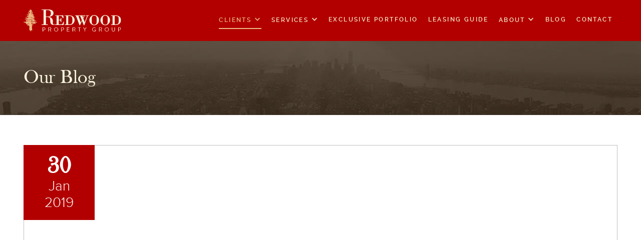

--- FILE ---
content_type: text/html; charset=UTF-8
request_url: https://redwoodnyc.com/clients/denny-dimin-gallery/
body_size: 7211
content:
<style>
h1, h2, h3, h4, h5, h6 {
display:inherit!important;
}

.about-content {
    padding: 0!important;;
}

.blog-post-area{
    padding-bottom: 160px;
}

.portfolio-header{
    margin-bottom: 60px;
}

.blog-post-img{
    position: relative;
}

.blog-top{
    position: absolute;
    top: 0;
    left: 0;
    text-align: center;
    background: #b20000;
    color: #fff;
    padding: 18px 42px;
}

.title-dashed h2 {
    color: #222222;
}

.blog-top h2{
    font-size: 48px;
    font-family: "BaskVille",serif;
    font-weight: bold;
    display: block;
}

.blog-top h3{
    font-family: "ProximaNova",Helvetica,Arial,sans-serif;
    font-size: 28px;
    font-weight: 100;
    line-height: 33px;
    display: block;
}

.title-dashed {
    color: #333;
    font-family: "BaskVille",serif;
    font-size: 28px;
    padding: 25px 0;
    position: relative;
    text-align: left;
    width: 100%;
}
.title-dashed:before {
background:none !important;
content:none !important;
}

.blog-post-area p {
    margin-top: 0;
    margin-bottom: 20px;
    font-size:18px;
}

.blog-post-items {
    margin-left: -28px;
    margin-top: 68px;
}

.blog-post-item {
    float: left;
    margin-left: 28px;
    width: 47%;
}

.blog-post-item img{
    width: 100%;
}
.blog-post-single-item{
    border-bottom: 2px solid #b20000;
    padding-bottom: 30px;
    margin-bottom: 60px;
}

.blog-post-single-item .red-outline-button {
    color: #222222;
    float: right;
    margin-right: 25px;
}

.blog-post-img img {
    width: 100%;
    float: left;
    padding: 0 0 30px 0;
}

.alignleft {
    float: left;
    width: 49%;
    margin: 20px 2% 80px 0;
}
.alignright {
    float: left;
    width: 49%;
    margin: 20px 0 80px 0;
}
.page-title {
    font-weight: bold;
}
.blog-post-single-item > p {
    font-size: 18px;
}

.redwood_blog_page .general-header-title {
    font-weight: bold;
}

.redwood_blog_page .general-header.header-tenant {
    margin-bottom: 50px;
    text-align: left;
}

.redwood_blog_page .pagination {
    float: none;
    padding-top: 0;
}

.the_pagination {
    text-align: center;
}

.pagination .current {
    border-radius: 50%;
    box-shadow: 0 0 0 2px #b20000 inset;
    cursor: text;
    display: inline-block;
    float: left;
    font-size: 14px;
    font-weight: 600;
    height: 30px;
    line-height: 30px;
    margin: 0 3px;
    text-align: center;
    width: 30px;
    background-color: #b20000;
    color: #fff;
}


@media only screen and (max-width: 767px) {

    .redwood_blog_page .general-header.header-tenant {
        padding-left: 30px;
    }

    .blog-top {
        padding: 5px 12px;
    }

    .blog-top h2 {
        font-size: 22px;
    }

    .blog-top h3 {
        font-size: 16px;
        line-height: 21px;
    }


    .blog-top {
        padding: 2px 12px;
    }

    .blog-top h2 {
        font-size: 22px;
    }

    .blog-top h3 {
        font-size: 16px;
        line-height: 21px;
    }

    .redwood_blog_page .title-dashed {
        margin-top: 6px;
        padding: 10px 0;
    }

    .redwood_blog_page .title-dashed > h2 {
        font-size: 25px;
    }

    .redwood_blog_page .red-outline-button {
        font-size: 14px;
        margin-top: 14px;
        padding: 8px 11px;
    }
.blog-post-img img {
    width: 100% !important;
    padding: 0 10px 30px 0 !important;
}

}
.portfolio-header .page-title{
font-weight:normal;
}
</style>
<!DOCTYPE html>
<html lang="en-US">
<head>
<!-- Google Tag Manager -->
<script>(function(w,d,s,l,i){w[l]=w[l]||[];w[l].push({'gtm.start':
new Date().getTime(),event:'gtm.js'});var f=d.getElementsByTagName(s)[0],
j=d.createElement(s),dl=l!='dataLayer'?'&l='+l:'';j.async=true;j.src=
'https://www.googletagmanager.com/gtm.js?id='+i+dl;f.parentNode.insertBefore(j,f);
})(window,document,'script','dataLayer','GTM-M8Q774R');</script>
<!-- End Google Tag Manager -->
  <meta charset="UTF-8">
  <meta name="viewport" content="width=device-width">
  <link rel="profile" href="https://gmpg.org/xfn/11">
  <link rel="pingback" href="https://redwoodnyc.com/xmlrpc.php">
  <link rel="shortcut icon" href="https://redwoodnyc.com/wp-content/themes/rwnyc-theme/icons/favicon.ico" />
  <title>Denny Dimin Gallery &ndash; Redwood Property Group</title>
  <!--[if lt IE 9]>
  <script src="https://redwoodnyc.com/wp-content/themes/rwnyc-theme/js/html5.js"></script>
  <![endif]-->

  <meta name='robots' content='index, follow, max-image-preview:large, max-snippet:-1, max-video-preview:-1' />

	<!-- This site is optimized with the Yoast SEO plugin v16.0.2 - https://yoast.com/wordpress/plugins/seo/ -->
	<meta name="description" content="Redwood Property Group is a NYC based commercial real estate firm that represents a variety of clients from start-ups to publicly traded companies." />
	<link rel="canonical" href="https://redwoodnyc.com/clients/denny-dimin-gallery/" />
	<meta property="og:locale" content="en_US" />
	<meta property="og:type" content="article" />
	<meta property="og:title" content="Denny Dimin Gallery &ndash; Redwood Property Group" />
	<meta property="og:description" content="Redwood Property Group is a NYC based commercial real estate firm that represents a variety of clients from start-ups to publicly traded companies." />
	<meta property="og:url" content="https://redwoodnyc.com/clients/denny-dimin-gallery/" />
	<meta property="og:site_name" content="Redwood Property Group - Boutique Commercial Real Estate In NYC" />
	<meta name="twitter:card" content="summary_large_image" />
	<script type="application/ld+json" class="yoast-schema-graph">{"@context":"https://schema.org","@graph":[{"@type":"WebSite","@id":"https://redwoodnyc.com/#website","url":"https://redwoodnyc.com/","name":"Redwood Property Group - Boutique Commercial Real Estate In NYC","description":"We are a boutique commercial real estate brokerage in NYC offering a full range of CRE services including tenant representation, landlord representation, subleasing, and leas renewal services.","potentialAction":[{"@type":"SearchAction","target":"https://redwoodnyc.com/?s={search_term_string}","query-input":"required name=search_term_string"}],"inLanguage":"en-US"},{"@type":"WebPage","@id":"https://redwoodnyc.com/clients/denny-dimin-gallery/#webpage","url":"https://redwoodnyc.com/clients/denny-dimin-gallery/","name":"Denny Dimin Gallery &ndash; Redwood Property Group","isPartOf":{"@id":"https://redwoodnyc.com/#website"},"datePublished":"2019-01-30T22:25:42+00:00","dateModified":"2019-01-30T22:25:42+00:00","description":"Redwood Property Group is a NYC based commercial real estate firm that represents a variety of clients from start-ups to publicly traded companies.","breadcrumb":{"@id":"https://redwoodnyc.com/clients/denny-dimin-gallery/#breadcrumb"},"inLanguage":"en-US","potentialAction":[{"@type":"ReadAction","target":["https://redwoodnyc.com/clients/denny-dimin-gallery/"]}]},{"@type":"BreadcrumbList","@id":"https://redwoodnyc.com/clients/denny-dimin-gallery/#breadcrumb","itemListElement":[{"@type":"ListItem","position":1,"item":{"@type":"WebPage","@id":"https://redwoodnyc.com/","url":"https://redwoodnyc.com/","name":"Home"}},{"@type":"ListItem","position":2,"item":{"@type":"WebPage","@id":"https://redwoodnyc.com/clients/","url":"https://redwoodnyc.com/clients/","name":"Clients"}},{"@type":"ListItem","position":3,"item":{"@type":"WebPage","@id":"https://redwoodnyc.com/clients/denny-dimin-gallery/","url":"https://redwoodnyc.com/clients/denny-dimin-gallery/","name":"Denny Dimin Gallery"}}]}]}</script>
	<!-- / Yoast SEO plugin. -->


<link rel='dns-prefetch' href='//maxcdn.bootstrapcdn.com' />
<link rel='dns-prefetch' href='//s.w.org' />
		<script type="text/javascript">
			window._wpemojiSettings = {"baseUrl":"https:\/\/s.w.org\/images\/core\/emoji\/13.0.1\/72x72\/","ext":".png","svgUrl":"https:\/\/s.w.org\/images\/core\/emoji\/13.0.1\/svg\/","svgExt":".svg","source":{"concatemoji":"https:\/\/redwoodnyc.com\/wp-includes\/js\/wp-emoji-release.min.js?ver=5.7.14"}};
			!function(e,a,t){var n,r,o,i=a.createElement("canvas"),p=i.getContext&&i.getContext("2d");function s(e,t){var a=String.fromCharCode;p.clearRect(0,0,i.width,i.height),p.fillText(a.apply(this,e),0,0);e=i.toDataURL();return p.clearRect(0,0,i.width,i.height),p.fillText(a.apply(this,t),0,0),e===i.toDataURL()}function c(e){var t=a.createElement("script");t.src=e,t.defer=t.type="text/javascript",a.getElementsByTagName("head")[0].appendChild(t)}for(o=Array("flag","emoji"),t.supports={everything:!0,everythingExceptFlag:!0},r=0;r<o.length;r++)t.supports[o[r]]=function(e){if(!p||!p.fillText)return!1;switch(p.textBaseline="top",p.font="600 32px Arial",e){case"flag":return s([127987,65039,8205,9895,65039],[127987,65039,8203,9895,65039])?!1:!s([55356,56826,55356,56819],[55356,56826,8203,55356,56819])&&!s([55356,57332,56128,56423,56128,56418,56128,56421,56128,56430,56128,56423,56128,56447],[55356,57332,8203,56128,56423,8203,56128,56418,8203,56128,56421,8203,56128,56430,8203,56128,56423,8203,56128,56447]);case"emoji":return!s([55357,56424,8205,55356,57212],[55357,56424,8203,55356,57212])}return!1}(o[r]),t.supports.everything=t.supports.everything&&t.supports[o[r]],"flag"!==o[r]&&(t.supports.everythingExceptFlag=t.supports.everythingExceptFlag&&t.supports[o[r]]);t.supports.everythingExceptFlag=t.supports.everythingExceptFlag&&!t.supports.flag,t.DOMReady=!1,t.readyCallback=function(){t.DOMReady=!0},t.supports.everything||(n=function(){t.readyCallback()},a.addEventListener?(a.addEventListener("DOMContentLoaded",n,!1),e.addEventListener("load",n,!1)):(e.attachEvent("onload",n),a.attachEvent("onreadystatechange",function(){"complete"===a.readyState&&t.readyCallback()})),(n=t.source||{}).concatemoji?c(n.concatemoji):n.wpemoji&&n.twemoji&&(c(n.twemoji),c(n.wpemoji)))}(window,document,window._wpemojiSettings);
		</script>
		<style type="text/css">
img.wp-smiley,
img.emoji {
	display: inline !important;
	border: none !important;
	box-shadow: none !important;
	height: 1em !important;
	width: 1em !important;
	margin: 0 .07em !important;
	vertical-align: -0.1em !important;
	background: none !important;
	padding: 0 !important;
}
</style>
	<link rel='stylesheet' id='simple-share-buttons-adder-font-awesome-css'  href='//maxcdn.bootstrapcdn.com/font-awesome/4.3.0/css/font-awesome.min.css?ver=5.7.14' type='text/css' media='all' />
<link rel='stylesheet' id='all_styles-css'  href='https://redwoodnyc.com/wp-content/themes/rwnyc-theme/css/style.css?ver=5.7.14' type='text/css' media='all' />
<script type='text/javascript' src='https://redwoodnyc.com/wp-includes/js/jquery/jquery.min.js?ver=3.5.1' id='jquery-core-js'></script>
<script type='text/javascript' src='https://redwoodnyc.com/wp-includes/js/jquery/jquery-migrate.min.js?ver=3.3.2' id='jquery-migrate-js'></script>
<script type='text/javascript' id='wpgmza_data-js-extra'>
/* <![CDATA[ */
var wpgmza_google_api_status = {"message":"Enqueued","code":"ENQUEUED"};
/* ]]> */
</script>
<script type='text/javascript' src='https://redwoodnyc.com/wp-content/plugins/wp-google-maps/wpgmza_data.js?ver=5.7.14' id='wpgmza_data-js'></script>
<script type='text/javascript' src='https://redwoodnyc.com/wp-content/themes/rwnyc-theme/js/jquery-2.1.4.min.js?ver=5.7.14' id='jQuery-js'></script>
<link rel="https://api.w.org/" href="https://redwoodnyc.com/wp-json/" /><link rel="EditURI" type="application/rsd+xml" title="RSD" href="https://redwoodnyc.com/xmlrpc.php?rsd" />
<link rel="wlwmanifest" type="application/wlwmanifest+xml" href="https://redwoodnyc.com/wp-includes/wlwmanifest.xml" /> 
<meta name="generator" content="WordPress 5.7.14" />
<link rel='shortlink' href='https://redwoodnyc.com/?p=2536' />
<link rel="alternate" type="application/json+oembed" href="https://redwoodnyc.com/wp-json/oembed/1.0/embed?url=https%3A%2F%2Fredwoodnyc.com%2Fclients%2Fdenny-dimin-gallery%2F" />
<link rel="alternate" type="text/xml+oembed" href="https://redwoodnyc.com/wp-json/oembed/1.0/embed?url=https%3A%2F%2Fredwoodnyc.com%2Fclients%2Fdenny-dimin-gallery%2F&#038;format=xml" />
		<style type="text/css" id="wp-custom-css">
			/*
You can add your own CSS here.

Click the help icon above to learn more.
*/

.outline-box.first{
margin-top:0px;
}

h4.outline-box-title{
	display: block;
width: 100%;
padding: 10px 0 8px 25px;
background-color: #f8edcd;
margin-bottom: 0px;
font-size: 21px;
font-weight: 400;
}

.outline-box{
margin:0 0 30px;
}

div.space-details.outline-box{
margin-top:30px;
background-color: #f8edcd;
}

div.fotorama__nav-wrap{
padding:10px;
background-color: #f8edcd;
}

.space-details .row{
margin-bottom:30px;
}

.gform_wrapper{
	margin-top:0 !important;
}


.gfield_required, .gform_body label{
	display:none !important;
}

.gform_wrapper input{
line-height:inherit;
}

body .gform_wrapper ul li.gfield{
margin-top:0px !important;
}

.gform_wrapper ul.gform_fields{
position:relative;
}
body .gform_wrapper ul li.gfield{
margin-top:0px;
}

li#field_1_2, li#field_1_3, li#field_8_2, li#field_8_3, li#field_2_2, li#field_2_3, li#field_3_2, li#field_3_3, li#field_4_2, li#field_4_3, li#field_5_2, li#field_5_3, li#field_6_2, li#field_6_3, li#field_7_2, li#field_7_3, li#field_9_2, li#field_9_3, li#field_10_2, li#field_10_3, li#field_11_2, li#field_11_3, li#field_12_2, li#field_12_3, li#field_13_2, li#field_13_3, li#field_14_2, li#field_14_3 {
width:50%;
position:absolute;
}

li#field_1_3, li#field_8_3, li#field_2_3 , li#field_3_3 , li#field_4_3, li#field_5_3, li#field_6_3, li#field_7_3, li#field_9_3 , li#field_10_3, li#field_11_3 , li#field_12_3, li#field_13_3, li#field_14_3{
right:0;
}

li#field_1_2 input, li#field_1_3 input, li#field_8_2 input, li#field_8_3 input, li#field_2_2 input, li#field_2_3 input, li#field_3_2 input, li#field_3_3 input, li#field_4_2 input, li#field_4_3 input, li#field_5_2 input, li#field_5_3 input, li#field_6_2 input, li#field_6_3 input, li#field_7_2 input, li#field_7_3 input, li#field_9_2 input, li#field_9_3 input, li#field_10_2 input, li#field_10_3 input, li#field_11_2 input, li#field_11_3 input, li#field_12_2 input, li#field_12_3 input, li#field_13_2 input, li#field_13_3 input, li#field_14_2 input, li#field_14_3 input{
width:100%;
}

li#field_1_4, li#field_8_5, li#field_2_5, li#field_3_5, li#field_4_5, li#field_5_5, li#field_6_5,  li#field_7_5, li#field_9_5,  li#field_10_5,  li#field_11_5,  li#field_12_5, li#field_13_5,  li#field_14_5, .outline-box #field_1_5{
margin-top:70px !important;
}

/* Contact Page edits */


div.contactpage div.ginput_complex.ginput_container.gf_name_has_2 span{
	width: 100%;
}

div.contactpage div.ginput_container_name span{
	display: block;
	margin-right: 0px; 
margin-bottom: 10px;
}

div.contactpage .gform_wrapper .top_label div.ginput_container{
	margin-top:0px;
}

.space-details.outline-box{
margin-bottom:0;
}

div.contactpage li#field_1_2, div.contactpage li#field_1_3, div.contactpage .gfield{
position:inherit;
width:100%;
}

div.contactpage .gform_wrapper ul li.gfield{
	margin-top:inherit !important;
}

div.contactpage .gform_wrapper ul.gform_fields li#field_1_3, div.contactpage .gform_wrapper ul.gform_fields li#field_1_2, div.contactpage .gform_wrapper ul.gform_fields li.gfield{
padding-right:0;
}

div.contactpage li#field_1_2{
margin-bottom:10px;
}

div.contactpage li#field_1_4{
margin-top:10px !important;
}

div.contactpage .gform_wrapper .top_label input.medium{
width:100%;
margin-bottom:10px;
}

.gform_wrapper h3{
font-family:'Proxima Nova', Helvetica, sans-serif;
}

.train_n, .train_q, .train_r{
color:#000 !important;
}

.large-4.columns.six-up{
height:450px;
}
		</style>
		  <link rel="apple-touch-icon" sizes="57x57" href="https://redwoodnyc.com/wp-content/themes/rwnyc-theme/img/icons/apple-touch-icon-57x57.png">
  <link rel="apple-touch-icon" sizes="60x60" href="https://redwoodnyc.com/wp-content/themes/rwnyc-theme/img/icons/apple-touch-icon-60x60.png">
  <link rel="apple-touch-icon" sizes="72x72" href="https://redwoodnyc.com/wp-content/themes/rwnyc-theme/img/icons/apple-touch-icon-72x72.png">
  <link rel="apple-touch-icon" sizes="76x76" href="https://redwoodnyc.com/wp-content/themes/rwnyc-theme/img/icons/apple-touch-icon-76x76.png">
  <link rel="apple-touch-icon" sizes="114x114" href="https://redwoodnyc.com/wp-content/themes/rwnyc-theme/img/icons/apple-touch-icon-114x114.png">
  <link rel="apple-touch-icon" sizes="120x120" href="https://redwoodnyc.com/wp-content/themes/rwnyc-theme/img/icons/apple-touch-icon-120x120.png">
  <link rel="apple-touch-icon" sizes="144x144" href="https://redwoodnyc.com/wp-content/themes/rwnyc-theme/img/icons/apple-touch-icon-144x144.png">
  <link rel="apple-touch-icon" sizes="152x152" href="https://redwoodnyc.com/wp-content/themes/rwnyc-theme/img/icons/apple-touch-icon-152x152.png">
  <link rel="apple-touch-icon" sizes="180x180" href="https://redwoodnyc.com/wp-content/themes/rwnyc-theme/img/icons/apple-touch-icon-180x180.png">
  <link rel="icon" type="image/png" href="https://redwoodnyc.com/wp-content/themes/rwnyc-theme/img/icons/favicon-32x32.png" sizes="32x32">
  <link rel="icon" type="image/png" href="https://redwoodnyc.com/wp-content/themes/rwnyc-theme/img/icons/android-chrome-192x192.png" sizes="192x192">
  <link rel="icon" type="image/png" href="https://redwoodnyc.com/wp-content/themes/rwnyc-theme/img/icons/favicon-96x96.png" sizes="96x96">
  <link rel="icon" type="image/png" href="https://redwoodnyc.com/wp-content/themes/rwnyc-theme/img/icons/favicon-16x16.png" sizes="16x16">
  <link rel="manifest" href="https://redwoodnyc.com/wp-content/themes/rwnyc-theme/img/icons/manifest.json">
  <meta name="msapplication-TileColor" content="#da532c">
  <meta name="msapplication-TileImage" content="https://redwoodnyc.com/wp-content/themes/rwnyc-theme/img/icons/mstile-144x144.png">
  <meta name="theme-color" content="#ffffff">
</head>

<style>
@media (min-width: 768px) and (max-width: 10000px){	
.mobile_op_phonenumber{
	display:none !important;
}
}
</style>


<div class="mobile-menu-container">
	<br>
			<br>
    <a href="javascript:void(null)" class="mobile-menu-button menu-toggle"><span class="i-close"></span></a>
    <ul class="mobile-menu">
        <li>
          <a href="javascript:void(null)">Clients <span class="i-arrow-d"></span></a>
		
          <ul class="mobile-menu-drop">
            <li><a href="/clients">Featured Clients</a></li> 
            <li><a href="/case-studies">Case Studies</a></li>
          </ul>
        </li>
        <li>
            <a href="javascript:void(null)">Services <span class="i-arrow-d"></span></a>
            <ul class="mobile-menu-drop">
                <li><a href="/tenant-representation">Tenant Representation</a></li>
                <li><a href="/landlord-representation">Landlord Representation</a></li>
                <li><a href="/subleasing">Subleasing</a></li>
                <li><a href="/lease-renewal">Lease Renewal</a></li>
            </ul>
        </li>
        <li><a href="/portfolio">Exclusive Portfolio</a></li>
        <li><a href="/office-leasing-guide/#get-started">Leasing Guide</a></li>
        <li>
            <a href="javascript:void(null)">About <span class="i-arrow-d"></span></a>
            <ul class="mobile-menu-drop">
                <li><a href="/philosophy">Philosophy</a></li>
                <li><a href="/аgents">Our People</a></li>
                <!-- <li><a href="/press">Press</a></li> -->
                <li><a href="/careers">Careers</a></li>
            </ul>
        </li>
        <li><a href="/blog">Blog</a></li>
        <li><a href="/contact">Contact</a></li>
    </ul>
</div>

<div class="sticky-header">
  <div class="row  clearfix">

    <div class="large-12 columns">
      <a href="/" class="logo logo-sticky">
        <span class="logo-icon"><span class="i-redwoodtree"></span></span>
        <img src="https://redwoodnyc.com/wp-content/themes/rwnyc-theme/img/logo-type.svg" alt="">
      </a>

      <ul class="navigation">

        
<li class="nav-item active">
    <a href="/clients">Clients  <span class="i-arrow-d"></span></a>
    <div class="menu-dropdown">
        <a href="/clients">
            <span class="menu-dropdown-item">Featured Clients</span>
        </a>
        <a href="/case-studies">
            <span class="menu-dropdown-item">Case Studies </span>
        </a>
    </div>
</li>

<li class="nav-item ">
    <a href="/tenant-representation">Services <span class="i-arrow-d"></span></a>
    <div class="menu-dropdown">
        <a href="/tenant-representation">
            <div class="menu-dropdown-item">
                Tenant Representation
            </div>
        </a>
        <a href="/landlord-representation">
            <div class="menu-dropdown-item">
                Landlord Representation
            </div>
        </a>
        <a href="/subleasing">
            <div class="menu-dropdown-item">
                Subleasing
            </div>
        </a>
        <a href="/lease-renewal">
            <div class="menu-dropdown-item">
                Lease Renewal
            </div>
        </a>
    </div>
</li>

<li class="nav-item ">
    <a href="/portfolio">Exclusive Portfolio</a>
</li>

<li class="nav-item ">
    <a href="/office-leasing-guide">Leasing Guide</a>
</li>

<li class="nav-item ">
    <a href="/philosophy">About <span class="i-arrow-d"></span></a>
    <div class="menu-dropdown">

        <a href="/philosophy">
            <div class="menu-dropdown-item">Philosophy</div>
        </a>
        <a href="/аgents">
            <div class="menu-dropdown-item">Our People</div>
        </a>

        <!-- <a href="/press">
            <div class="menu-dropdown-item">Press</div>
        </a> -->

        <a href="/careers">
            <div class="menu-dropdown-item">Careers</div>
        </a>

    </div>
</li>

<li class="nav-item ">
    <a href="/blog">Blog</a>
</li>
<li class="nav-item ">
    <a href="/contact">Contact</a>
</li>

      </ul>

<div class="mobile_op_phonenumber" style=" width:160px; margin-right:50px; margin-top:18px; height:30px;  !important; z-index:100000; float:right;">
  <a href="tel:917-335-4948" style="padding: 10px 22px; font-size:15px !important; color:#fff; font-weight:500; text-decoration:none; line-height:30px;"><span class="i-phone"></span><span style="margin-left:5px;">917-335-4948</span></a>

</div>



      <div class="mobile-navigation-container">
        <a href="javascript:void(null)" class="mobile-navigation-button menu-toggle">
          <span class="i-mobilemenu"></span>
        </a>
      </div>
    </div>
  </div>
</div>

<div class="page-container redwood_blog_page">
<div class="portfolio-header">
    <div class="row">
        <div class="large-12 column">
            <div class="page-title">Our Blog </div>
        </div>
    </div>
</div>
        
                <div class="row">
            <div class="large-12 columns">
                <div class="blog-post-area">
                    <div class="blog-post-img">
                                               <img src="" alt=""  >
                        <div class="blog-top">
                            <h2>30</h2>
                            <h3>Jan</h3>
                            <h3>2019</h3>
                        </div>
                    </div>

                    <div class="about-content">
                        <h3 class="about-content-title">Denny Dimin Gallery</h3>
                    </div>

                     
                </div>
            </div>
        </div> 
              
    </div>

<script type='text/javascript' src='https://redwoodnyc.com/wp-content/plugins/simple-share-buttons-adder/js/ssba.js?ver=5.7.14' id='simple-share-buttons-adder-ssba-js'></script>
<script type='text/javascript' id='simple-share-buttons-adder-ssba-js-after'>
Main.boot( [] );
</script>
<script type='text/javascript' src='https://redwoodnyc.com/wp-includes/js/wp-embed.min.js?ver=5.7.14' id='wp-embed-js'></script>

<div class="footer clearfix">
  <div class="row">
    <div class="large-4 column">
      <a href="/" class="logo logo-main">
        <span class="logo-icon"><span class="i-redwoodtree"></span></span>
        <img src="https://redwoodnyc.com/wp-content/themes/rwnyc-theme/img/logo-type.svg" alt="">
      </a>
    </div>
    <div class="large-8 column">
      <div class="row">
        <div class="large-4 column">
          <div class="footer-section">
            <div class="footer-title">Menu</div>
            <div class="row">
              <div class="large-6 column">
                <div class="footer-text-item">
                  <a href="https://redwoodnyc.com/clients">
                    Clients
                  </a>
                </div>
                <div class="footer-text-item">
                  <a href="https://redwoodnyc.com/tenant-representation">
                    Services
                  </a>
                </div>
                <div class="footer-text-item">
                  <a href="https://redwoodnyc.com/portfolio?q=spaces">
                    Listings
                  </a>
                </div>
                <div class="footer-text-item">
                  <a href="https://redwoodnyc.com/leasing-guide">
                    Leasing Guide
                  </a>
                </div>
              </div>
              <div class="large-6 column">
                <div class="footer-text-item">
                  <a href="https://redwoodnyc.com/philosophy">
                    About
                  </a>
                </div>
                <div class="footer-text-item">
                  <a href="https://redwoodnyc.com/contact">
                    Contact
                  </a>
                </div>
                <div class="footer-text-item">
                  <a href="https://redwoodnyc.com/careers">
                    Careers
                  </a>
                </div>
              </div>
            </div>
          </div>
        </div>
        <div class="large-4 column column-50-tablet">
          <div class="footer-section">
            <div class="footer-title">
              Contact
            </div>
            <a href="tel:917-335-4948" class="footer-text-item">
              P: 917-335-4948
            </a>
            <div class="footer-text-item">
              E: <a class="mail-anchor" href="/cdn-cgi/l/email-protection#741d1a121b34061110031b1b101a0d175a171b19"><span class="__cf_email__" data-cfemail="523b3c343d12203736253d3d363c2b317c313d3f">[email&#160;protected]</span></a>
            </div>
            <div class="footer-text-item">
              225 W 35 ST
            </div>
            <div class="footer-text-item">
              New York, NY 10001
            </div>
          </div>
        </div>
        <div class="large-4 column column-50-tablet">
          <div class="footer-section">
            <div class="footer-title">
              Social
            </div>

            <div class="footer-icons">
              <a target="_blank" href="https://www.facebook.com/redwoodnyc" class="icon-round"><span class="i-facebook"></span></a>
              <a target="_blank" href="https://twitter.com/officerentalsny" class="icon-round"><span class="i-twitter"></span></a>
              <a target="_blank" href="https://www.linkedin.com/company/2577743?trk=prof-0-ovw-curr_pos" class="icon-round"><span class="i-linkedin"></span></a>
              <a target="_blank" href="https://plus.google.com/+RedwoodPropertyGroupNYCNewYork" class="icon-round"><span class="i-google"></span></a>
              <a target="_blank" href="https://www.pinterest.com/officespacenyc/" class="icon-round"><span class="i-pinterest"></span></a>
            </div>

            <p class="footer-text">For every lease we broker, we plant a Redwood tree in Northern California through <a href="http://www.rffi.org/" target="_blank">The Redwood Forest Foundation</a></p>
			  <p class="footer-text">
				  <a href="https://redwoodnyc.com/wp-content/uploads/2022/05/redwoodnyssop.pdf" target="_blank">NEW YORK STATE STANDARD OPERATING PROCEDURES</a>
			  </p>
			  <p class="footer-text">
				  <a href="https://dos.ny.gov/system/files/documents/2021/08/fairhousingnotice.pdf" target="_blank">NEW YORK STATE FAIR HOUSING POLICY</a>
			  </p>
          </div>
        </div>
      </div>
    </div>
  </div>
  <a href="#" class="logo logo-footer-mobile">
    <span class="logo-icon"><span class="i-redwoodtree"></span></span>
    <img src="https://redwoodnyc.com/wp-content/themes/rwnyc-theme/img/logo-type.svg" alt="">
  </a>
</div>
<script data-cfasync="false" src="/cdn-cgi/scripts/5c5dd728/cloudflare-static/email-decode.min.js"></script><script src="https://redwoodnyc.com/wp-content/themes/rwnyc-theme/js/clipboard.min.js"></script>
<script src="https://redwoodnyc.com/wp-content/themes/rwnyc-theme/js/script.js"></script>
<script defer src="https://static.cloudflareinsights.com/beacon.min.js/vcd15cbe7772f49c399c6a5babf22c1241717689176015" integrity="sha512-ZpsOmlRQV6y907TI0dKBHq9Md29nnaEIPlkf84rnaERnq6zvWvPUqr2ft8M1aS28oN72PdrCzSjY4U6VaAw1EQ==" data-cf-beacon='{"version":"2024.11.0","token":"60631cc12fc845d4974080d224ac8b39","r":1,"server_timing":{"name":{"cfCacheStatus":true,"cfEdge":true,"cfExtPri":true,"cfL4":true,"cfOrigin":true,"cfSpeedBrain":true},"location_startswith":null}}' crossorigin="anonymous"></script>


--- FILE ---
content_type: text/javascript
request_url: https://redwoodnyc.com/wp-content/themes/rwnyc-theme/js/script.js
body_size: 2668
content:
$(function() {
  // Mobile Navigation
  var slide = document.querySelectorAll('.menu-toggle'),
      menu = document.querySelector('.mobile-menu-container');

  for(var i = 0, length = slide.length; i < length; i=i+1){
      slide[i].onclick = function(){
          if('classList' in document.createElement('a')){
              menu.classList.toggle('active');
              slide[0].classList.toggle('active');
          }
          else{
              $(menu).toggleClass('active');
              $(slide).toggleClass('active');
          }
      }
  }

  $(".mobile-menu li").click(function() {
    $(this).find(".mobile-menu-drop").toggleClass("active");
  });

  // Sticky Navigation
  var head = document.querySelector('.sticky-header');
      windowHeight = $( window ).height();

  function scroll(){
     if ($(this).scrollTop() > windowHeight){
         $(head).addClass("sticky-active");
     }
     else if($(this).scrollTop() <= windowHeight){
         $(head).removeClass("sticky-active");
     }
  }

  window.addEventListener('scroll',scroll);

  // Animated anchors
  $('.anchor-more').click(function () {
      destination = $('.slide-clients').offset().top;
      $('body,html').animate( { scrollTop: destination }, 300 );
  });

  // Guide Tabs
  var $guideMenu = $('.guide-list-title');

  $guideMenu.click(function() {
    var $parent = $(this).closest('.guide-list-container');
    var isActive = $parent.hasClass('active');

    // Removes all active class from all the guide parent menus.
    $('.guide-list-container').removeClass('active');

    if (!isActive) {
      $parent.addClass('active');
    }
  });

  var $toolTip = $('.tooltip-container');

  $toolTip.click(function() {
    $(this).toggleClass('active');
  });

  var guideContainer = $('.leasing-guide-content');
      guideItems = $('.leasing-guide-content').children();
      guideMenu = $('.guide-list li a');
      guideNav = $('.guide-nav');
      guideAnchor = $('.guide-back-button');

  function findContent() {
    guideMenu.click(function() {

      var currentItem = $(this).attr('href');


      guideMenu.removeClass('active');
      $(this).addClass('active');

      // Fix this..
      $('.guide-container').addClass('activated');
      

      $('.guide-intro').hide();
      guideItems.removeClass('content-active');
      $(currentItem).addClass('content-active');

      if (document.documentElement.clientWidth < 900) {
        guideNav.addClass('hidden');
        guideAnchor.click(function() {
          guideNav.removeClass('hidden');
        });

      };
    });
  }

  findContent();

  // Clipboard
  $('a[href^="mailto"]').click(function(e) {
    e.preventDefault();
  });

  function fallbackMessage(action) {
    var actionMsg = '';
    var actionKey = (action === 'cut' ? 'X' : 'C');

    if(/iPhone|iPad/i.test(navigator.userAgent)) {
      actionMsg = 'No support :(';
    }
    else if (/Mac/i.test(navigator.userAgent)) {
      actionMsg = 'Press ⌘-' + actionKey + ' to ' + action;
    }
    else {
      actionMsg = 'Press Ctrl-' + actionKey + ' to ' + action;
    }

    return actionMsg;
  }

  var $tooltip = null;

  function showClipboardTooltip(target, text) {
    if ($tooltip !== null) {
      $tooltip.remove();
    }

    $tooltip = $('<div />')
          .addClass('mail-tooltip')
          .text(text)
          .appendTo(target);

    $(target).bind('mouseleave.tooltip', function() {
      $tooltip.remove();
      $(target).off('mouseleave.tooltip');
    });
  }

  var clipboard = new Clipboard('a[href^="mailto"]', {
    text: function(trigger) {
      return trigger.getAttribute('href').replace('mailto:', '');
    }
  });

  clipboard.on('success', function(e) {
    showClipboardTooltip(e.trigger, 'Email copied!');
  });

  clipboard.on('error', function(e) {
    showClipboardTooltip(e.trigger, fallbackMessage(e.action));
  });
  
  // Text Animation
  function hideWord($word) {
    var nextWord = takeNext($word);
    switchWord($word, nextWord);
    setTimeout(function(){ hideWord(nextWord) }, 2500);
  }

  function takeNext($word) {
    return (!$word.is(':last-child')) ? $word.next() : $word.parent().children().eq(0);
  }

  function switchWord($oldWord, $newWord) {
    $oldWord.removeClass('is-visible').addClass('is-hidden');
    $newWord.removeClass('is-hidden').addClass('is-visible');
  }

  function animateHeadline($headlines) {
    $headlines.each(function(){
      var headline = $(this);
      //trigger animation
      setTimeout(function(){ hideWord( headline.find('.is-visible') ) }, 2500);
    });
  }

  animateHeadline($('.text-animation'));
});

// Email sending helper
function emailSubscribe(url) {
  $(function() {
    $('.subscribe-container button').click(function() {
      var $btn = $(this);
      var $name = $('#subscribe-name');
      var $email = $('#subscribe-email');

      if (!$name.val()) {
        $name.addClass('error');
        return false;
      }

      if (!$email.val()) {
        $email.addClass('error');
        return false;
      }

      $name.removeClass('error');
      $email.removeClass('error');

      $.post(url, {
        action: 'send_subscribe_email',
        name: $name.val(),
        email: $email.val()
      }).success(function(data) {
        $btn.text('Thanks!');
        $btn.addClass('sent');
        $name.val('');
        $email.val('');
      });

      return false;
    });
  });
}

// Page sliders
function rwnyc_item_pager(opts) {
    var page = 1;
    var numPages = opts.itemCount / opts.pageSize;

    function prev(evt) {
        if (page <= 1) {
            return;
        }

        getPage(page - 1);
    }

    function next(evt) {
        if (page >= numPages) {
            return;
        }

        getPage(page + 1);
    }

    function updateButtons() {
        if (page <= 1) {
            $(opts.prevBtn).hide();
        } else {
            $(opts.prevBtn).show();
        }

        if (page < numPages) {
            $(opts.nextBtn).show();
        } else {
            $(opts.nextBtn).hide();
        }
    }

    function getPage(pageNum) {
      $.ajax({
        type: 'POST',
        url: opts.url,
        data: {
          action: opts.action,
          page: pageNum,
          perPage: opts.pageSize,
          postID: opts.postId
        },
        dataType: 'json'
      }).success(function(res) {
           var data = res.data;

           if (data && data.length) {
             opts.handler(data);
           }
         });

        page = pageNum;

        updateButtons();
    }

    updateButtons();

    $(opts.prevBtn).click(prev);
    $(opts.nextBtn).click(next);

}

jQuery(document).ready(function($){
  //set animation timing
  var animationDelay = 2500,
    //loading bar effect
    barAnimationDelay = 3800,
    barWaiting = barAnimationDelay - 3000, //3000 is the duration of the transition on the loading bar - set in the scss/css file
    //letters effect
    lettersDelay = 50,
    //type effect
    typeLettersDelay = 150,
    selectionDuration = 500,
    typeAnimationDelay = selectionDuration + 800,
    //clip effect 
    revealDuration = 600,
    revealAnimationDelay = 1500;
  
  initHeadline();
  

  function initHeadline() {
    //insert <i> element for each letter of a changing word
    singleLetters($('.cd-headline.letters').find('b'));
    //initialise headline animation
    animateHeadline($('.cd-headline'));
  }

  function singleLetters($words) {
    $words.each(function(){
      var word = $(this),
        letters = word.text().split(''),
        selected = word.hasClass('is-visible');
      for (i in letters) {
        if(word.parents('.rotate-2').length > 0) letters[i] = '<em>' + letters[i] + '</em>';
        letters[i] = (selected) ? '<i class="in">' + letters[i] + '</i>': '<i>' + letters[i] + '</i>';
      }
        var newLetters = letters.join('');
        word.html(newLetters).css('opacity', 1);
    });
  }

  function animateHeadline($headlines) {
    var duration = animationDelay;
    $headlines.each(function(){
      var headline = $(this);
      
      if(headline.hasClass('loading-bar')) {
        duration = barAnimationDelay;
        setTimeout(function(){ headline.find('.cd-words-wrapper').addClass('is-loading') }, barWaiting);
      } else if (headline.hasClass('clip')){
        var spanWrapper = headline.find('.cd-words-wrapper'),
          newWidth = spanWrapper.width() + 10
        spanWrapper.css('width', newWidth);
      } else if (!headline.hasClass('type') ) {
        //assign to .cd-words-wrapper the width of its longest word
        var words = headline.find('.cd-words-wrapper b'),
          width = 0;
        words.each(function(){
          var wordWidth = $(this).width();
            if (wordWidth > width) width = wordWidth;
        });
        headline.find('.cd-words-wrapper').css('width', width);
      };

      //trigger animation
      setTimeout(function(){ hideWord( headline.find('.is-visible').eq(0) ) }, duration);
    });
  }

  function hideWord($word) {
    var nextWord = takeNext($word);
    
    if($word.parents('.cd-headline').hasClass('type')) {
      var parentSpan = $word.parent('.cd-words-wrapper');
      parentSpan.addClass('selected').removeClass('waiting'); 
      setTimeout(function(){ 
        parentSpan.removeClass('selected'); 
        $word.removeClass('is-visible').addClass('is-hidden').children('i').removeClass('in').addClass('out');
      }, selectionDuration);
      setTimeout(function(){ showWord(nextWord, typeLettersDelay) }, typeAnimationDelay);
    
    } else if($word.parents('.cd-headline').hasClass('letters')) {
      var bool = ($word.children('i').length >= nextWord.children('i').length) ? true : false;
      hideLetter($word.find('i').eq(0), $word, bool, lettersDelay);
      showLetter(nextWord.find('i').eq(0), nextWord, bool, lettersDelay);

    }  else if($word.parents('.cd-headline').hasClass('clip')) {
      $word.parents('.cd-words-wrapper').animate({ width : '2px' }, revealDuration, function(){
        switchWord($word, nextWord);
        showWord(nextWord);
      });

    } else if ($word.parents('.cd-headline').hasClass('loading-bar')){
      $word.parents('.cd-words-wrapper').removeClass('is-loading');
      switchWord($word, nextWord);
      setTimeout(function(){ hideWord(nextWord) }, barAnimationDelay);
      setTimeout(function(){ $word.parents('.cd-words-wrapper').addClass('is-loading') }, barWaiting);

    } else {
      switchWord($word, nextWord);
      setTimeout(function(){ hideWord(nextWord) }, animationDelay);
    }
  }

  function showWord($word, $duration) {
    if($word.parents('.cd-headline').hasClass('type')) {
      showLetter($word.find('i').eq(0), $word, false, $duration);
      $word.addClass('is-visible').removeClass('is-hidden');

    }  else if($word.parents('.cd-headline').hasClass('clip')) {
      $word.parents('.cd-words-wrapper').animate({ 'width' : $word.width() + 10 }, revealDuration, function(){ 
        setTimeout(function(){ hideWord($word) }, revealAnimationDelay); 
      });
    }
  }

  function hideLetter($letter, $word, $bool, $duration) {
    $letter.removeClass('in').addClass('out');
    
    if(!$letter.is(':last-child')) {
      setTimeout(function(){ hideLetter($letter.next(), $word, $bool, $duration); }, $duration);  
    } else if($bool) { 
      setTimeout(function(){ hideWord(takeNext($word)) }, animationDelay);
    }

    if($letter.is(':last-child') && $('html').hasClass('no-csstransitions')) {
      var nextWord = takeNext($word);
      switchWord($word, nextWord);
    } 
  }

  function showLetter($letter, $word, $bool, $duration) {
    $letter.addClass('in').removeClass('out');
    
    if(!$letter.is(':last-child')) { 
      setTimeout(function(){ showLetter($letter.next(), $word, $bool, $duration); }, $duration); 
    } else { 
      if($word.parents('.cd-headline').hasClass('type')) { setTimeout(function(){ $word.parents('.cd-words-wrapper').addClass('waiting'); }, 200);}
      if(!$bool) { setTimeout(function(){ hideWord($word) }, animationDelay) }
    }
  }

  function takeNext($word) {
    return (!$word.is(':last-child')) ? $word.next() : $word.parent().children().eq(0);
  }

  function takePrev($word) {
    return (!$word.is(':first-child')) ? $word.prev() : $word.parent().children().last();
  }

  function switchWord($oldWord, $newWord) {
    $oldWord.removeClass('is-visible').addClass('is-hidden');
    $newWord.removeClass('is-hidden').addClass('is-visible');
  }
});
